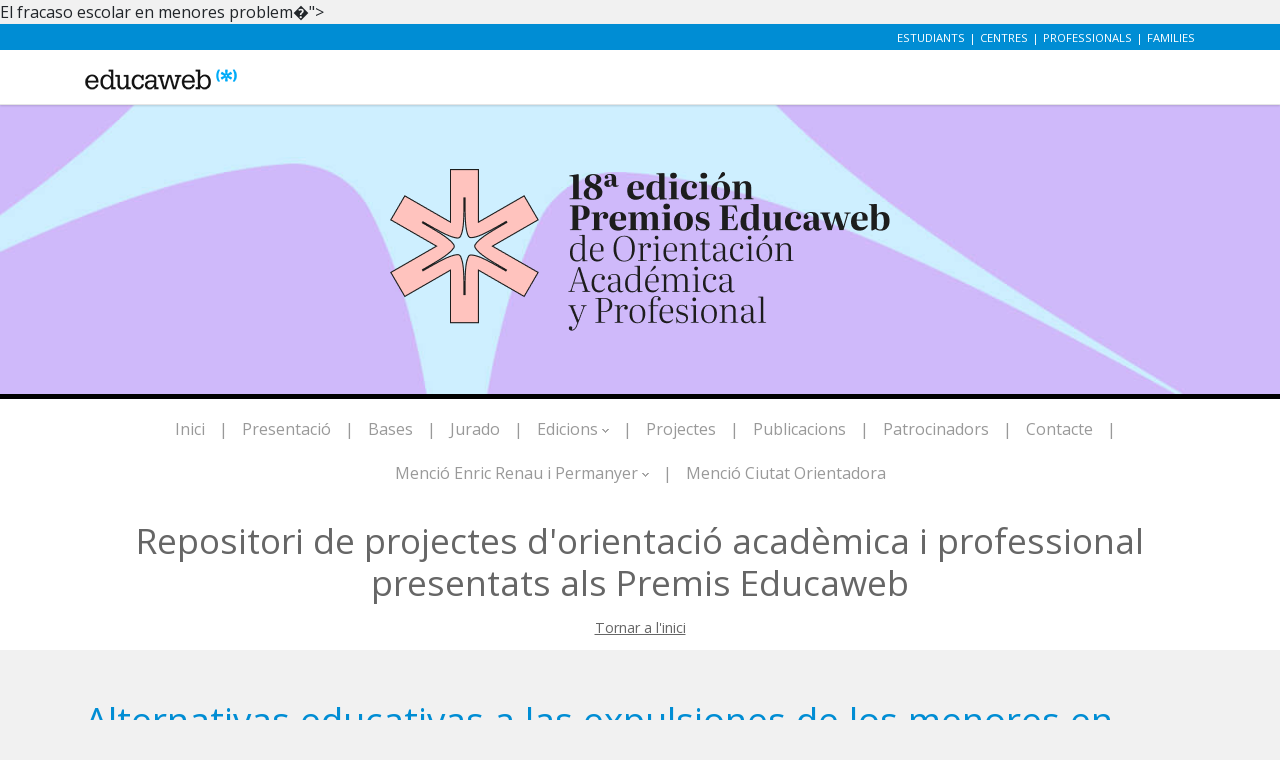

--- FILE ---
content_type: text/html; charset=UTF-8
request_url: https://www.educaweb.cat/premis/projectes/alternativas-educativas-a-las-expulsiones-de-los-menores-en-centros-escolares
body_size: 9696
content:
<!doctype html>
<html class="no-js" lang="en">
    <head>
        <!-- Google Tag Manager -->
        <script>(function(w,d,s,l,i){w[l]=w[l]||[];w[l].push({'gtm.start':
        new Date().getTime(),event:'gtm.js'});var f=d.getElementsByTagName(s)[0],
        j=d.createElement(s),dl=l!='dataLayer'?'&l='+l:'';j.async=true;j.src=
        'https://www.googletagmanager.com/gtm.js?id='+i+dl;f.parentNode.insertBefore(j,f);
        })(window,document,'script','dataLayer','GTM-56J423');</script>
        <!-- End Google Tag Manager -->

                        <script>
                    var dataLayer = dataLayer || [];
                    dataLayer.push({ 'edw_page': '/educawebcat/premis/projectes/' });
                    dataLayer.push({ 'edw_domain': 'educaweb.cat' });

                    dataLayer.push({ 'edw_active_ga': 'true' });
                    dataLayer.push({ 'event': 'ga_active_event' });

                </script>
            
                <!-- title -->
        <title>Alternativas educativas a las expulsiones de los menores en centros escolares</title>
        <meta charset="utf-8">
        <meta http-equiv="X-UA-Compatible" content="IE=edge" />
        <meta name="viewport" content="width=device-width,initial-scale=1.0,maximum-scale=1" />
        <meta name="author" content="SR. Munera">
        <!-- description -->
        <meta name="title" content="Alternativas educativas a las expulsiones de los menores en centros escolares">
        <meta name="description" content="v style="text-align: justify;">El fracaso escolar en menores problem�">
        <meta name="robots" content="index, follow">
        
        
        <!-- bootstrap -->
        <link rel="stylesheet" href="https://stackpath.bootstrapcdn.com/bootstrap/4.5.2/css/bootstrap.min.css" integrity="sha384-JcKb8q3iqJ61gNV9KGb8thSsNjpSL0n8PARn9HuZOnIxN0hoP+VmmDGMN5t9UJ0Z" crossorigin="anonymous">
        <!-- style -->
        <link rel="stylesheet" type="text/css" href="https://fonts.googleapis.com/css?family=Open+Sans:300,400,700"/>
        <link rel="stylesheet" href="/premis/projectes/ui/css/base.css" type="text/css" />

        <!-- Favicon -->
        <link rel="apple-touch-icon" sizes="180x180" href="/premis/projectes/favicon/favicons.png">
        <link rel="icon" type="image/png" sizes="32x32" href="/premis/projectes/favicon/favicons.png">
        <link rel="icon" type="image/png" sizes="16x16" href="/premis/projectes/favicon/favicons.png">
        <link rel="manifest" href="/premis/projectes/favicon/site.webmanifest">

        <link rel="mask-icon" href="/premis/projectes/favicon/safari-pinned-tab.svg" color="#5bbad5">
        <meta name="msapplication-TileColor" content="#ffffff">
        <meta name="theme-color" content="#ffffff">

        <script src="https://code.jquery.com/jquery-3.5.1.min.js" integrity="sha256-9/aliU8dGd2tb6OSsuzixeV4y/faTqgFtohetphbbj0=" crossorigin="anonymous"></script>


    </head>
    <body class="detall bgcolor">
        <!-- Google Tag Manager (noscript) -->
<noscript><iframe src="https://www.googletagmanager.com/ns.html?id=GTM-56J423"
    height="0" width="0" style="display:none;visibility:hidden"></iframe></noscript>
    <!-- End Google Tag Manager (noscript) -->
    <header id="header">
            <div class="pretop">
                <div class="container text-right">
                    <ul >
                        <li class="">
                            <a href="https://www.educaweb.cat/">Estudiants</a>
                        </li>
                        <li>|</li>
                        <li ><a href="https://www.educaweb.cat/centres-educatius/">Centres</a></li>
                        <li>|</li>
                        <li><a href="https://www.educaweb.cat/profesionales-educacion/">Professionals</a></li>
                        <li>|</li>
                        <li ><a href="https://www.educaweb.cat/orientacio-familia/">Families</a></li>
                    </ul>
                </div>
            </div>

            <div class="container">
                <div class="row">
                    <div class="col-md-3">
                        <img src="/premis/projectes/ui/images/educaweb.png" alt="Logo Educaweb">
                    </div>
                </div>
            </div>

    </header>
        <div class="franja-premis">
            <div class="container text-center p-4">
                <img src="https://eu02.edcwb.com/assets/web/current/common-site/awards/image/section_awards/logo-header-home--premis-esp.png" alt="Logo premis Educaweb">
            </div>
        </div>
        <div class="franja-menu pt-2 pb-2">
            <div class="container text-center">
                <ul id="menu-premis" class="">
                    <li class="zdropdown lev0"><a title="Premis Educaweb d'Orientació Acadèmica i Profesional" class="zdropdown-toggle" data-toggle="zdropdown" role="button" href="https://www.educaweb.cat/premis/">Inici</a></li>
                    <li class="menu-divider hidden-xs">|</li>
                    <li class="zdropdown lev2"><a title="Presentació" class="zdropdown-toggle" data-toggle="zdropdown" role="button" href="https://www.educaweb.cat/premis/">Presentació</a></li>
                    <li class="menu-divider hidden-xs">|</li>
                    <li class="selected zdropdown lev2"><a title="Bases" data-toggle="zdropdown" role="button" href="https://www.educaweb.cat/premis/bases/" class="zdropdown-toggle selected">Bases</a></li>
                    <li class="menu-divider hidden-xs">|</li>
                    <li class="zdropdown lev2"><a title="Jurado" data-toggle="zdropdown" role="button" href="https://www.educaweb.cat/premis/jurat" class="zdropdown-toggle selected">Jurado</a></li>
                    <li class="menu-divider hidden-xs">|</li>
                    <li class="zdropdown lev2" onmouseover="toggleMenu1(this)" onmouseout="toggleMenu1(this)">
                      <a title="Edicions" class="zdropdown-toggle"  data-toggle="zdropdown" role="button" href="https://www.educaweb.cat/premis/edicions/">Edicions<span class="serp-icon serp-icon-fletxa-filtre"></span></a>
                      <ul class="zdropdown-menu ullev-3 close" role="menu">
                        <li class="zdropdown lev3" onmouseover="toggleMenu1(this)" onmouseout="toggleMenu1(this)">
                          <a title="1a edició"  class="zdropdown-toggle" data-toggle="zdropdown" role="button" href="https://www.educaweb.cat/premis/edicions/1a-edicio/" >
                            1a edició
                            <span class="serp-icon serp-icon-fletxa-filtre pull-right rotate270 fletxa-filtre-right"></span>
                          </a>
                          <ul class="zdropdown-menu ullev-4 close" role="menu">
                            <li class="zdropdown lev4"><a title="Jurado" class="zdropdown-toggle" data-toggle="zdropdown" role="button" href="https://www.educaweb.cat/premis/edicions/1a-edicio/jurat">jurat</a></li>
                            <li class="zdropdown lev4"><a title="premiats" class="zdropdown-toggle" data-toggle="zdropdown" role="button" href="https://www.educaweb.cat/premis/edicions/1a-edicio/premiats">premiats</a></li>
                            <li class="zdropdown lev4"><a title="entrevistes" class="zdropdown-toggle" data-toggle="zdropdown" role="button" href="https://www.educaweb.cat/premis/edicions/1a-edicio/entrevistes">entrevistes</a></li>
                            <li class="zdropdown lev4"><a title="fotos" class="zdropdown-toggle" data-toggle="zdropdown" role="button" href="https://www.educaweb.cat/premis/edicions/1a-edicio/fotos" rel="nofollow">fotos</a></li>

                          </ul>
                        </li>
                        <li class="zdropdown lev3" onmouseover="toggleMenu1(this)" onmouseout="toggleMenu1(this)">
                          <a title="2a edició"  class="zdropdown-toggle" data-toggle="zdropdown" role="button" href="https://www.educaweb.cat/premis/edicions/2a-edicio/" >
                            2a edició
                            <span class="serp-icon serp-icon-fletxa-filtre pull-right rotate270 fletxa-filtre-right"></span>
                          </a>
                          <ul class="zdropdown-menu ullev-4 close" role="menu">
                            <li class="zdropdown lev4"><a title="Jurado" class="zdropdown-toggle" data-toggle="zdropdown" role="button" href="https://www.educaweb.cat/premis/edicions/2a-edicio/jurat">jurat</a></li>
                            <li class="zdropdown lev4"><a title="premiats" class="zdropdown-toggle" data-toggle="zdropdown" role="button" href="https://www.educaweb.cat/premis/edicions/2a-edicio/premiats">premiats</a></li>
                            <li class="zdropdown lev4"><a title="entrevistes" class="zdropdown-toggle" data-toggle="zdropdown" role="button" href="https://www.educaweb.cat/premis/edicions/2a-edicio/entrevistes">entrevistes</a></li>
                            <li class="zdropdown lev4"><a title="acte d'entrega" class="zdropdown-toggle" data-toggle="zdropdown" role="button" href="https://www.educaweb.cat/premis/edicions/2a-edicio/acte-entrega" rel="nofollow">acte d'entrega</a></li>
                          </ul>
                        </li>
                        <li class="zdropdown lev3" onmouseover="toggleMenu1(this)" onmouseout="toggleMenu1(this)">
                          <a title="3a edició"  class="zdropdown-toggle" data-toggle="zdropdown" role="button" href="https://www.educaweb.cat/premis/edicions/3a-edicio/" >
                            3a edició
                            <span class="serp-icon serp-icon-fletxa-filtre pull-right rotate270 fletxa-filtre-right"></span>
                          </a>
                          <ul class="zdropdown-menu ullev-4 close" role="menu">
                            <li class="zdropdown lev4"><a title="Jurado" class="zdropdown-toggle" data-toggle="zdropdown" role="button" href="https://www.educaweb.cat/premis/edicions/3a-edicio/jurat">jurat</a></li>
                            <li class="zdropdown lev4"><a title="premiats" class="zdropdown-toggle" data-toggle="zdropdown" role="button" href="https://www.educaweb.cat/premis/edicions/3a-edicio/premiats">premiats</a></li>
                            <li class="zdropdown lev4"><a title="entrevistes" class="zdropdown-toggle" data-toggle="zdropdown" role="button" href="https://www.educaweb.cat/premis/edicions/3a-edicio/entrevistes">entrevistes</a></li>
                            <li class="zdropdown lev4"><a title="acte d'entrega" class="zdropdown-toggle" data-toggle="zdropdown" role="button" href="https://www.educaweb.cat/premis/edicions/3a-edicio/acte-entrega" rel="nofollow">acte d'entrega</a></li>
                          </ul>

                        </li>
                        <li class="zdropdown lev3" onmouseover="toggleMenu1(this)" onmouseout="toggleMenu1(this)">
                          <a title="4a edició"  class="zdropdown-toggle" data-toggle="zdropdown" role="button" href="https://www.educaweb.cat/premis/edicions/4a-edicio/" >
                            4a edició
                            <span class="serp-icon serp-icon-fletxa-filtre pull-right rotate270 fletxa-filtre-right"></span>
                          </a>
                          <ul class="zdropdown-menu ullev-4 close" role="menu">
                            <li class="zdropdown lev4"><a title="Jurado" class="zdropdown-toggle" data-toggle="zdropdown" role="button" href="https://www.educaweb.cat/premis/edicions/4a-edicio/jurat">jurat</a></li>
                            <li class="zdropdown lev4"><a title="premiats" class="zdropdown-toggle" data-toggle="zdropdown" role="button" href="https://www.educaweb.cat/premis/edicions/4a-edicio/premiats">premiats</a></li>
                            <li class="zdropdown lev4"><a title="entrevistes" class="zdropdown-toggle" data-toggle="zdropdown" role="button" href="https://www.educaweb.cat/premis/edicions/4a-edicio/entrevistes">entrevistes</a></li>
                            <li class="zdropdown lev4"><a title="acte d'entrega" class="zdropdown-toggle" data-toggle="zdropdown" role="button" href="https://www.educaweb.cat/premis/edicions/4a-edicio/acte-entrega" rel="nofollow">acte d'entrega</a></li>
                          </ul>

                        </li>
                        <li class="zdropdown lev3" onmouseover="toggleMenu1(this)" onmouseout="toggleMenu1(this)">
                          <a title="5a edició"  class="zdropdown-toggle" data-toggle="zdropdown" role="button" href="https://www.educaweb.cat/premis/edicions/5a-edicio/" >
                            5a edició
                            <span class="serp-icon serp-icon-fletxa-filtre pull-right rotate270 fletxa-filtre-right"></span>
                          </a>
                          <ul class="zdropdown-menu ullev-4 close" role="menu">
                            <li class="zdropdown lev4"><a title="Jurado" class="zdropdown-toggle" data-toggle="zdropdown" role="button" href="https://www.educaweb.cat/premis/edicions/5a-edicio/jurat">jurat</a></li>
                            <li class="zdropdown lev4"><a title="premiats" class="zdropdown-toggle" data-toggle="zdropdown" role="button" href="https://www.educaweb.cat/premis/edicions/5a-edicio/premiats">premiats</a></li>
                            <li class="zdropdown lev4"><a title="entrevistes" class="zdropdown-toggle" data-toggle="zdropdown" role="button" href="https://www.educaweb.cat/premis/edicions/5a-edicio/entrevistes">entrevistes</a></li>
                            <li class="zdropdown lev4"><a title="acte d'entrega" class="zdropdown-toggle" data-toggle="zdropdown" role="button" href="https://www.educaweb.cat/premis/edicions/5a-edicio/acte-entrega" rel="nofollow">acte d'entrega</a></li>
                          </ul>

                        </li>
                        <li class="zdropdown lev3" onmouseover="toggleMenu1(this)" onmouseout="toggleMenu1(this)">
                          <a title="6a edició"  class="zdropdown-toggle" data-toggle="zdropdown" role="button" href="https://www.educaweb.cat/premis/edicions/6a-edicio/" >
                            6a edició
                            <span class="serp-icon serp-icon-fletxa-filtre pull-right rotate270 fletxa-filtre-right"></span>
                          </a>
                          <ul class="zdropdown-menu ullev-4 close" role="menu">
                            <li class="zdropdown lev4"><a title="Jurado" class="zdropdown-toggle" data-toggle="zdropdown" role="button" href="https://www.educaweb.cat/premis/edicions/6a-edicio/jurat">jurat</a></li>
                            <li class="zdropdown lev4"><a title="premiats" class="zdropdown-toggle" data-toggle="zdropdown" role="button" href="https://www.educaweb.cat/premis/edicions/6a-edicio/premiats">premiats</a></li>
                            <li class="zdropdown lev4"><a title="entrevistes" class="zdropdown-toggle" data-toggle="zdropdown" role="button" href="https://www.educaweb.cat/premis/edicions/6a-edicio/entrevistes">entrevistes</a></li>
                          </ul>

                        </li>
                        <li class="zdropdown lev3" onmouseover="toggleMenu1(this)" onmouseout="toggleMenu1(this)">
                          <a title="7a edició"  class="zdropdown-toggle" data-toggle="zdropdown" role="button" href="https://www.educaweb.cat/premis/edicions/7a-edicio/" >
                            7a edició
                            <span class="serp-icon serp-icon-fletxa-filtre pull-right rotate270 fletxa-filtre-right"></span>
                          </a>
                          <ul class="zdropdown-menu ullev-4 close" role="menu">
                            <li class="zdropdown lev4"><a title="Jurado" class="zdropdown-toggle" data-toggle="zdropdown" role="button" href="https://www.educaweb.cat/premis/edicions/7a-edicio/jurat">jurat</a></li>
                            <li class="zdropdown lev4"><a title="premiats" class="zdropdown-toggle" data-toggle="zdropdown" role="button" href="https://www.educaweb.cat/premis/edicions/7a-edicio/premiats">premiats</a></li>
                            <li class="zdropdown lev4"><a title="entrevistes" class="zdropdown-toggle" data-toggle="zdropdown" role="button" href="https://www.educaweb.cat/premis/edicions/7a-edicio/entrevistes">entrevistes</a></li>
                            <li class="zdropdown lev4"><a title="vídeos categoria institucional" class="zdropdown-toggle" data-toggle="zdropdown" role="button" href="https://www.educaweb.cat/premis/edicions/7a-edicio/videos-categoria-institucional/" rel="nofollow">vídeos categoria institucional</a></li>
                            <li class="zdropdown lev4"><a title="vídeos categoria individual" class="zdropdown-toggle" data-toggle="zdropdown" role="button" href="https://www.educaweb.cat/premis/edicions/7a-edicio/videos-categoria-individual/" rel="nofollow">vídeos categoria individual</a></li>
                            <li class="zdropdown lev4"><a title="vídeos categoria de joves i menció educaweb" class="zdropdown-toggle" data-toggle="zdropdown" role="button" href="https://www.educaweb.cat/premis/edicions/7a-edicio/videos-categoria-joves-mencio-educaweb/" rel="nofollow">vídeos categoria de joves i menció educaweb</a></li>
                          </ul>
                        </li>
                        <li class="zdropdown lev3" onmouseover="toggleMenu1(this)" onmouseout="toggleMenu1(this)">
                          <a title="8a edició"  class="zdropdown-toggle" data-toggle="zdropdown" role="button" href="https://www.educaweb.cat/premis/edicions/8a-edicio/" >
                            8a edició
                            <span class="serp-icon serp-icon-fletxa-filtre pull-right rotate270 fletxa-filtre-right"></span>
                          </a>
                          <ul class="zdropdown-menu ullev-4 close" role="menu">
                            <li class="zdropdown lev4"><a title="Jurado" class="zdropdown-toggle" data-toggle="zdropdown" role="button" href="https://www.educaweb.cat/premis/edicions/8a-edicio/jurat">jurat</a></li>
                            <li class="zdropdown lev4"><a title="premiats" class="zdropdown-toggle" data-toggle="zdropdown" role="button" href="https://www.educaweb.cat/premis/edicions/8a-edicio/premiats">premiats</a></li>
                            <li class="zdropdown lev4"><a title="entrevistes" class="zdropdown-toggle" data-toggle="zdropdown" role="button" href="https://www.educaweb.cat/premis/edicions/8a-edicio/entrevistes">entrevistes</a></li>
                          </ul>

                        </li>
                        <li class="zdropdown lev3" onmouseover="toggleMenu1(this)" onmouseout="toggleMenu1(this)">
                          <a title="9a edició"  class="zdropdown-toggle" data-toggle="zdropdown" role="button" href="https://www.educaweb.cat/premis/edicions/9a-edicio/" >
                            9a edició
                            <span class="serp-icon serp-icon-fletxa-filtre pull-right rotate270 fletxa-filtre-right"></span>
                          </a>
                          <ul class="zdropdown-menu ullev-4 close" role="menu">
                            <li class="zdropdown lev4"><a title="Jurado" class="zdropdown-toggle" data-toggle="zdropdown" role="button" href="https://www.educaweb.cat/premis/edicions/9a-edicio/jurat">jurat</a></li>
                            <li class="zdropdown lev4"><a title="premiats" class="zdropdown-toggle" data-toggle="zdropdown" role="button" href="https://www.educaweb.cat/premis/edicions/9a-edicio/premiats">premiats</a></li>
                            <li class="zdropdown lev4"><a title="entrevistes" class="zdropdown-toggle" data-toggle="zdropdown" role="button" href="https://www.educaweb.cat/premis/edicions/9a-edicio/entrevistes">entrevistes</a></li>
                          </ul>

                        </li>
                        <li class="zdropdown lev3" onmouseover="toggleMenu1(this)" onmouseout="toggleMenu1(this)">
                          <a title="10a edició"  class="zdropdown-toggle" data-toggle="zdropdown" role="button" href="https://www.educaweb.cat/premis/edicions/10a-edicio/" >
                            10a edició
                            <span class="serp-icon serp-icon-fletxa-filtre pull-right rotate270 fletxa-filtre-right"></span>
                          </a>
                          <ul class="zdropdown-menu ullev-4 close" role="menu">
                            <li class="zdropdown lev4"><a title="Jurado" class="zdropdown-toggle" data-toggle="zdropdown" role="button" href="https://www.educaweb.cat/premis/edicions/10a-edicio/jurat">jurat</a></li>
                            <li class="zdropdown lev4"><a title="premiats" class="zdropdown-toggle" data-toggle="zdropdown" role="button" href="https://www.educaweb.cat/premis/edicions/10a-edicio/premiats">premiats</a></li>
                            <li class="zdropdown lev4"><a title="entrevistes" class="zdropdown-toggle" data-toggle="zdropdown" role="button" href="https://www.educaweb.cat/premis/edicions/10a-edicio/entrevistes">entrevistes</a></li>
                          </ul>

                        </li>
                        <li class="zdropdown lev3" onmouseover="toggleMenu1(this)" onmouseout="toggleMenu1(this)">
                          <a title="11a edició"  class="zdropdown-toggle" data-toggle="zdropdown" role="button" href="https://www.educaweb.cat/premis/edicions/11a-edicio/" >
                            11a edició
                            <span class="serp-icon serp-icon-fletxa-filtre pull-right rotate270 fletxa-filtre-right"></span>
                          </a>
                          <ul class="zdropdown-menu ullev-4 close" role="menu">
                            <li class="zdropdown lev4"><a title="Jurado" class="zdropdown-toggle" data-toggle="zdropdown" role="button" href="https://www.educaweb.cat/premis/edicions/11a-edicio/jurat">jurat</a></li>
                            <li class="zdropdown lev4"><a title="premiats" class="zdropdown-toggle" data-toggle="zdropdown" role="button" href="https://www.educaweb.cat/premis/edicions/11a-edicio/premiats">premiats</a></li>
                            <li class="zdropdown lev4"><a title="entrevistes" class="zdropdown-toggle" data-toggle="zdropdown" role="button" href="https://www.educaweb.cat/premis/edicions/11a-edicio/entrevistes">entrevistes</a></li>
                          </ul>

                        </li>
                        <li class="zdropdown lev3" onmouseover="toggleMenu1(this)" onmouseout="toggleMenu1(this)">
                          <a title="12a edició"  class="zdropdown-toggle" data-toggle="zdropdown" role="button" href="https://www.educaweb.cat/premis/edicions/12a-edicio/" >
                            12a edició
                            <span class="serp-icon serp-icon-fletxa-filtre pull-right rotate270 fletxa-filtre-right"></span>
                          </a>
                          <ul class="zdropdown-menu ullev-4 close" role="menu">
                            <li class="zdropdown lev4"><a title="Jurado" class="zdropdown-toggle" data-toggle="zdropdown" role="button" href="https://www.educaweb.cat/premis/edicions/12a-edicio/jurat">jurat</a></li>
                            <li class="zdropdown lev4"><a title="premiats" class="zdropdown-toggle" data-toggle="zdropdown" role="button" href="https://www.educaweb.cat/premis/edicions/12a-edicio/premiats">premiats</a></li>
                            <li class="zdropdown lev4"><a title="entrevistes" class="zdropdown-toggle" data-toggle="zdropdown" role="button" href="https://www.educaweb.cat/premis/edicions/12a-edicio/entrevistes">entrevistes</a></li>
                          </ul>
                        </li>
                        <li class="zdropdown lev3" onmouseover="toggleMenu1(this)" onmouseout="toggleMenu1(this)">
                          <a title="13a edició"  class="zdropdown-toggle" data-toggle="zdropdown" role="button" href="https://www.educaweb.cat/premis/edicions/13a-edicio/" >
                            13a edició
                            <span class="serp-icon serp-icon-fletxa-filtre pull-right rotate270 fletxa-filtre-right"></span>
                          </a>
                          <ul class="zdropdown-menu ullev-4 close" role="menu">
                            <li class="zdropdown lev4"><a title="Jurado" class="zdropdown-toggle" data-toggle="zdropdown" role="button" href="https://www.educaweb.cat/premis/edicions/13a-edicio/jurat">jurat</a></li>
                            <li class="zdropdown lev4"><a title="premiats" class="zdropdown-toggle" data-toggle="zdropdown" role="button" href="https://www.educaweb.cat/premis/edicions/13a-edicio/premiats">premiats</a></li>
                            <li class="zdropdown lev4"><a title="entrevistes" class="zdropdown-toggle" data-toggle="zdropdown" role="button" href="https://www.educaweb.cat/premis/edicions/13a-edicio/entrevistes">entrevistes</a></li>
                          </ul>

                        </li>
                        <li class="zdropdown lev3" onmouseover="toggleMenu1(this)" onmouseout="toggleMenu1(this)">
                          <a title="14a edició"  class="zdropdown-toggle" data-toggle="zdropdown" role="button" href="https://www.educaweb.cat/premis/edicions/14a-edicio/" >
                            14a edició
                            <span class="serp-icon serp-icon-fletxa-filtre pull-right rotate270 fletxa-filtre-right"></span>
                          </a>
                          <ul class="zdropdown-menu ullev-4 close" role="menu">
                            <li class="zdropdown lev4"><a title="premiats" class="zdropdown-toggle" data-toggle="zdropdown" role="button" href="https://www.educaweb.cat/premis/edicions/14a-edicio/premiats">premiats</a></li>
                            <li class="zdropdown lev4"><a title="entrevistes" class="zdropdown-toggle" data-toggle="zdropdown" role="button" href="https://www.educaweb.cat/premis/edicions/14a-edicio/entrevistes">entrevistes</a></li>
                          </ul>

                        </li>
                      </ul>
                    </li>
                    <li class="menu-divider hidden-xs">|</li>
                    <li class="zdropdown lev2">
                      <a title="Projectes" data-toggle="zdropdown" role="button" href="https://www.educaweb.cat/premis/projectes/" class="zdropdown-toggle selected">Projectes</a>
                    </li>

                    <li class="menu-divider hidden-xs">|</li>
                    <li class="zdropdown lev2">
                      <a title="Publicacions" class="zdropdown-toggle" data-toggle="zdropdown" role="button" href="https://www.educaweb.cat/premis/publicacions/">Publicacions</a>
                    </li>

                    <li class="menu-divider hidden-xs">|</li>
                    <li class="zdropdown lev2">
                      <a title="Patrocinadors" class="zdropdown-toggle" data-toggle="zdropdown" role="button" href="https://www.educaweb.cat/premis/patrocinadors/">Patrocinadors</a>
                    </li>

                    <li class="menu-divider hidden-xs">|</li>
                    <li class="zdropdown lev2">
                      <a title="Contacte" class="zdropdown-toggle" data-toggle="zdropdown" role="button" href="https://www.educaweb.cat/premis/contacte/">Contacte</a>
                    </li>

                    <li class="menu-divider hidden-xs">|</li>
                    <li class="zdropdown lev2" onmouseover="toggleMenu1(this)" onmouseout="toggleMenu1(this)">
                       <a title="Menció Enric Renau i Permanyer" class="zdropdown-toggle" data-toggle="zdropdown" role="button" href="https://www.educaweb.cat/premis/mencio-enric-renau-permanyer/">Menció Enric Renau i Permanyer<span class="serp-icon serp-icon-fletxa-filtre"></span></a>
                      <ul class="zdropdown-menu ullev-3 close" role="menu">
                        <li class="zdropdown lev3"><a title="1a edició" class="zdropdown-toggle" data-toggle="zdropdown" role="button" href="https://www.educaweb.cat/premis/mencio-enric-renau-permanyer/1a-edicio/">1a edició</a></li>
                        <li class="zdropdown lev3"><a title="2a edició" class="zdropdown-toggle" data-toggle="zdropdown" role="button" href="https://www.educaweb.cat/premis/mencio-enric-renau-permanyer/2a-edicio/">2a edició</a></li>
                        <li class="zdropdown lev3"><a title="3a edició" class="zdropdown-toggle" data-toggle="zdropdown" role="button" href="https://www.educaweb.cat/premis/mencio-enric-renau-permanyer/3a-edicio/">3a edició</a></li>
                        <li class="zdropdown lev3"><a title="4a edició" class="zdropdown-toggle" data-toggle="zdropdown" role="button" href="https://www.educaweb.cat/premis/mencio-enric-renau-permanyer/4a-edicio/">4a edició</a></li>
                        <li class="zdropdown lev3"><a title="5a edició" class="zdropdown-toggle" data-toggle="zdropdown" role="button" href="https://www.educaweb.cat/premis/mencio-enric-renau-permanyer/5a-edicio/">5a edició</a></li>
                        <li class="zdropdown lev3"><a title="6a edició" class="zdropdown-toggle" data-toggle="zdropdown" role="button" href="https://www.educaweb.cat/premis/mencio-enric-renau-permanyer/6a-edicio/">6a edició</a></li>
                        <li class="zdropdown lev3" onmouseover="toggleMenu1(this)" onmouseout="toggleMenu1(this)">
                          <a title="7a edició" class="zdropdown-toggle" data-toggle="zdropdown" role="button" href="https://www.educaweb.cat/premis/mencio-enric-renau-permanyer/7a-edicio/">7a edició<span class="serp-icon serp-icon-fletxa-filtre pull-right rotate270 fletxa-filtre-right"></span></a>
                          <ul class="zdropdown-menu ullev-4 close" role="menu">
                            <li class="zdropdown lev4"><a title="Entrevista" class="zdropdown-toggle" data-toggle="zdropdown" role="button" href="https://www.educaweb.cat/premis/mencio-enric-renau-permanyer/7a-edicio/entrevistes">entrevistes</a></li>
                          </ul>
                        </li>
                        <li class="zdropdown lev3" onmouseover="toggleMenu1(this)" onmouseout="toggleMenu1(this)">
                          <a title="8a edició" class="zdropdown-toggle" data-toggle="zdropdown" role="button" href="https://www.educaweb.cat/premis/mencio-enric-renau-permanyer/8a-edicio/">8a edició<span class="serp-icon serp-icon-fletxa-filtre pull-right rotate270 fletxa-filtre-right"></span>
                          </a>
                          <ul class="zdropdown-menu ullev-4 close" role="menu">
                            <li class="zdropdown lev4"><a title="Entrevistados" class="zdropdown-toggle" data-toggle="zdropdown" role="button" href="https://www.educaweb.cat/premis/mencio-enric-renau-permanyer/8a-edicio/entrevistats">entrevistats</a></li>
                          </ul>
                        </li>
                        <li class="zdropdown lev3" onmouseover="toggleMenu1(this)" onmouseout="toggleMenu1(this)">
                          <a title="9a edició" class="zdropdown-toggle" data-toggle="zdropdown" role="button" href="https://www.educaweb.cat/premis/mencio-enric-renau-permanyer/9a-edicio/">9a edició<span class="serp-icon serp-icon-fletxa-filtre pull-right rotate270 fletxa-filtre-right"></span></a>
                          <ul class="zdropdown-menu ullev-4 close" role="menu">
                            <li class="zdropdown lev4"><a title="Entrevistas" class="zdropdown-toggle" data-toggle="zdropdown" role="button" href="https://www.educaweb.cat/premis/mencio-enric-renau-permanyer/9a-edicio/entrevistes">entrevistes</a></li>
                          </ul>
                        </li>
                      </ul>
                    </li>

                    <li class="menu-divider hidden-xs">|</li>
                    <li class="zdropdown lev2" >
                       <a title="Menció Ciutat Orientadora" class="zdropdown-toggle" data-toggle="zdropdown" role="button" href="https://www.educaweb.cat/premis/mencio-ciutat-orientadora/">Menció Ciutat Orientadora</a>
                    </li>
                 </ul>

            </div>

        </div>

        
<section class="franja-menu">
    <div class="container text-center">
        <h1>Repositori de projectes d'orientació acadèmica i professional presentats als Premis Educaweb</h1>
        <a class="gohome" href="/premis/projectes">Tornar a l'inici</a>
    </div>
</section>
<section class="pb-4 pt-5">
    <div class="container">
        <div class="row">
            <div class="col-md-12">
                <h2>Alternativas educativas a las expulsiones de los menores en centros escolares</h2>
                <hr>
            </div>
        </div>
        <div class="row">
            <div class="col-md-4">
                
                <div class="white-box sticky-top">
                                       <p><b>Títol:</b> Alternativas educativas a las expulsiones de los menores en centros escolares</p>
                    
                                            
                            <p><b>Edició:</b> 2015</p>
                        
                                                                
                            <p><b>Categoria:</b> Menores 35</p>
                        
                                                                
                                                            
                                    <p><b>Autor:</b> Juan Antonio Font Díaz</p>
                                
                                                    
                                       
                    
                                            
                            <p><b>Entitat:</b> Asociación ATLAS</p>
                        
                                        
                                                   
                </div>                    
            </div>
            <div class="col-md-8">
                                    
                        <h3>Descripció</h3>
                        <p><div style="text-align: justify;"><span style="font-size: 1rem;">El fracaso escolar en menores problemáticos se sigue presentando en los centros de estudio, lo cual significa una grave consecuencia no solo para estos menores que pueden sufrir una exclusión social, sino para el aula entera. Ante comportamientos inadecuados se empieza poniendo un parte al menor, a causa del mismo si acumula cierto número de partes durante el curso, se toma la medida preventiva de la expulsión del menor, en ciertos casos, es el equipo directivo junto con el tutor del menor que deciden expulsarle cuando come una falta grave. No obstante la perspectiva de intervención ha de favorecer al individuo y a su desarrollo social e individual, partiendo de sus posibilidades para lograr una mejor integración en la sociedad.</span></div><div style="text-align: justify;"><span style="font-size: 1rem;">Desde la animación y la integración son disciplinas que pueden aportar mucho en la tarea integradora, sus profesionales poseen las competencias favorecer al cambio conductual del menor conflictivo, así como un desarrollo personal y social.</span></div><div style="text-align: justify;"><span style="font-size: 1rem;">Para ello planteamos una alternativa educativa de forma preventiva educando al menor en la falta de habilidades observada.</span></div></p>
                        <hr>
                    
                                                    
                        <h3>Objetius</h3>
                        <div id="objectius" class="box-text">
                            <div style="text-align: justify;"><span style="font-size: 1rem;"><b>2.1.Menores</b></span></div><div style="text-align: justify;"><span style="font-size: 1rem;">I.Generales</span></div><div style="text-align: justify;"><span style="font-size: 1rem;">-Lograr un mejoría en la actitud del menor en el aula</span></div><div style="text-align: justify;"><span style="font-size: 1rem;">-Educar en valores como: asertividad, trabajo en equipo, respeto, prevención, control de impulsos, igualdad de género, racismo, ocio y tiempo libre.</span></div><div style="text-align: justify;"><br></div><div style="text-align: justify;"><span style="font-size: 1rem;">II.Específicos</span></div><div style="text-align: justify;"><span style="font-size: 1rem;">•Desarrollar las habilidades sociales.</span></div><div style="text-align: justify;"><span style="font-size: 1rem;">•Reforzar las conductas positivas y evitar las negativas.</span></div><div style="text-align: justify;"><span style="font-size: 1rem;">•Estimular el respeto y la educación.</span></div><div style="text-align: justify;"><span style="font-size: 1rem;">•Evitar que la conducta inapropiada se repita.</span></div><div style="text-align: justify;"><span style="font-size: 1rem;">•Identificar y expresar los sentimientos, así como aprender a reconocerlos en uno mismo y en los demás.</span></div><div style="text-align: justify;"><span style="font-size: 1rem;">•Aprender a comunicarse mejor con los iguales, profesores y familiares.</span></div><div style="text-align: justify;"><span style="font-size: 1rem;">•Prevención el consumo de drogas.</span></div><div style="text-align: justify;"><span style="font-size: 1rem;">•Fomentar el auto análisis de los errores.</span></div><div style="text-align: justify;"><span style="font-size: 1rem;">•Instruir que la reincidencia en la ruptura de las normas es perjudicial para ellos</span></div><div style="text-align: justify;"><span style="font-size: 1rem;">•Orientar en las actitudes positivas.</span></div><div style="text-align: justify;"><span style="font-size: 1rem;">•Usar la comunicación como vía en la solución de conflictos.</span></div><div style="text-align: justify;"><br></div><div style="text-align: justify;"><span style="font-size: 1rem;"><b>2.2.Educadores</b></span></div><div style="text-align: justify;"><span style="font-size: 1rem;">I.Generales</span></div><div style="text-align: justify;"><span style="font-size: 1rem;">- Reducir el número de menores expulsados.</span></div><div style="text-align: justify;"><span style="font-size: 1rem;">- Conseguir la disminución de las conductas disruptivas en los menores a través de la educación.</span></div><div style="text-align: justify;"><span style="font-size: 1rem;">- Desarrollar el proyecto correctamente.</span></div><div style="text-align: justify;"><span style="font-size: 1rem;">II.Específicos</span></div><div style="text-align: justify;"><span style="font-size: 1rem;">•Usar el ejemplo de actitud como principal método de trabajo.</span></div><div style="text-align: justify;"><span style="font-size: 1rem;">•Realizar los talleres de la forma más amena posible.</span></div><div style="text-align: justify;"><span style="font-size: 1rem;">•Comunicación continua con el centro y asociaciones.</span></div><div style="text-align: justify;"><span style="font-size: 1rem;">•Buscar el trabajo en equipo.</span></div><div style="text-align: justify;"><span style="font-size: 1rem;">•Analizar las necesidades de los usuarios para adaptar las actividades.</span></div><div style="text-align: justify;"><span style="font-size: 1rem;">•Tener un control de asistencias.</span></div><div style="text-align: justify;"><span style="font-size: 1rem;">•Escribir informes periódicos sobre los menores.</span></div><div style="text-align: justify;"><span style="font-size: 1rem;">•Ser puntual y eficiente.</span></div><div style="text-align: justify;"><span style="font-size: 1rem;">•Prevenir enfrentamientos en el aula y en futuras situaciones.</span></div><div style="text-align: justify;"><span style="font-size: 1rem;">•Recordar las normas del centro.</span></div><div style="text-align: justify;"><span style="font-size: 1rem;">•Crear un espacio de trabajo con ambiente de respeto.</span></div><div style="text-align: justify;"><br></div><div style="text-align: justify;"><span style="font-size: 1rem;"><b>2.3.Centro escolar</b></span></div><div style="text-align: justify;"><span style="font-size: 1rem;">I.General</span></div><div style="text-align: justify;"><span style="font-size: 1rem;">- Reducir el número de menores expulsados.</span></div><div style="text-align: justify;"><span style="font-size: 1rem;">- Lograr usar la alternativa educativa ante los menores conflictivos.</span></div><div style="text-align: justify;"><span style="font-size: 1rem;">II.Específicos</span></div><div style="text-align: justify;"><span style="font-size: 1rem;">•Facilitar un aula de trabajo.</span></div><div style="text-align: justify;"><span style="font-size: 1rem;">•Informar a los profesores sobre el proyecto y promover su desarrollo.</span></div><div style="text-align: justify;"><span style="font-size: 1rem;">•Comunicar a los padres sobre las incidencias e intervenciones con los alumnos.</span></div><div style="text-align: justify;"><span style="font-size: 1rem;">•Mediar ante situaciones complejas.</span></div><div style="text-align: justify;"><span style="font-size: 1rem;">•Fomentar el trabajo en equipo entre educador y profesorado.</span></div><div style="text-align: justify;"><span style="font-size: 1rem;">•Entregar las fichas de asistencia a los coordinadores para crear grupos de intervención</span></div><div style="text-align: justify;"><br></div><div style="text-align: justify;"><span style="font-size: 1rem;"><b>2.4.Asociaciones</b></span></div><div style="text-align: justify;"><span style="font-size: 1rem;">I.General</span></div><div style="text-align: justify;"><span style="font-size: 1rem;">- Promocionar la asociación.</span></div><div style="text-align: justify;"><span style="font-size: 1rem;">II.Específicos</span></div><div style="text-align: justify;"><span style="font-size: 1rem;">•Ser intermediarios entre ayuntamiento e instituto.</span></div><div style="text-align: justify;"><span style="font-size: 1rem;">•Redactar memoria del proyecto.</span></div><div style="text-align: justify;"><span style="font-size: 1rem;">•Realizar curso de formación para los educadores.</span></div><div style="text-align: justify;"><span style="font-size: 1rem;">•Trabajar con las familias de los menores conflictivos.</span></div><div style="text-align: justify;"><span style="font-size: 1rem;">•Otorgar un espacio para los menores expulsados.</span></div><div style="text-align: justify;"><span style="font-size: 1rem;">•Facilitar el material a los educadores para realizar las actividades.</span></div><div style="text-align: justify;"><span style="font-size: 1rem;">•Promover el proyecto en otras localidades.</span></div>
                        </div>               
                        <a class="togglebtn" onclick="togglediv('objectius', $(this));"><i class="fas fa-plus-circle"></i> Llegir-ne més</a>
                        <hr>
                    
                                                    
                        <h3>Destinataris</h3>
                        
                        <div id="destinataris" class="box-text">
                            <div style="text-align: justify;"><span style="font-size: 1rem;">Nuestra propuesta consta de un proyecto integrador en los centros escolares de educación secundaria, centrándonos en los menores conflictivos de los mismos que estén matriculados en los cursos comprendidos entre 1º y 4º de Educación Secundaria.</span></div>
                        </div>                       
                        <a class="togglebtn" onclick="togglediv('destinataris', $(this));"><i class="fas fa-plus-circle"></i> Llegir-ne més</a>
                        <hr>
                    
                                                    
                        <h3>Justificació de la iniciativa</h3>
                        
                        <div id="justificacio" class="box-text">
                            <div style="text-align: justify;"><span style="font-size: 1rem;">Queremos intervenir con menores conflictivos en los centros escolares, para ello hemos analizado la realidad en algunos Institutos de la localidad de Getafe.Para la realización del proyecto se ha recopilado información acerca de métodos de actuación en los siguientes centros de Getafe: Alarnes, Satafi, San José SAFA, Puig Adams, Menendez Pelayo y Antonio López. Para la realización del proyecto se ha llevado a cabo un estudio de los métodos educativos de los menores ante comportamientos inadecuados, entre los que se ha visto cierta actuación con la que no se solventa el problema. En los centros de estudios se recurre a alguna de las siguientes medidas: mandar a los menores a dirección donde se le impone el castigo pertinente, quedarse en la biblioteca sin asistir a clase o quintándole el recreo, una notificación informativa de la actitud del joven para los padres que debe ir firmada por los mismos, informar a los padres de la actitud inadecuada citándoles en una reunión con tutores y dirección, envían al infractores a otras clases diferentes, les mandan fuera de clase, limpiar el patio del recreo, otorgarles otro asiento en la clase, etc. Para llevar a cabo el proyecto, nos hemos apoyado en las siguientes teorías educativas: Teoría de Bronfenbrenner, Teoría de Jerome Bruner y Teoría de Albert Bandura.</span></div>
                        </div>
                        
                        <a class="togglebtn" onclick="togglediv('justificacio', $(this));"><i class="fas fa-plus-circle"></i> Llegir-ne més</a>
                        <hr>
                    
                                                    
                        <h3>Metodologia</h3>
                        <div id="metodologia" class="box-text">
                            <p><div style="text-align: justify;"><span style="font-size: 1rem;">Pretendemos desarrollar actividades y talleres educativos, dando una alternativa pedagógica a estos menores conflictivos cuyo comportamiento impide el buen funcionamiento de la clase, o que incumplen la normativa del centro, tratando de evitar la expulsión ya que no consideramos que sea una solución al problema, sino que es la vía más rápida y radical. Teniendo en cuenta que, sin buscar y adaptar una solución a cada caso estos comportamientos persistirán, con esta propuesta buscamos prevenir la reincidencia de dichos problemas. A continuación, para entrar más en detalles, nos centraremos en diferentes formas de intervención durante el curso escolar. </span></div><div style="text-align: justify;"><span style="font-size: 1rem;">1. Intervención en el centro ante menores conflictivos.</span></div><div style="text-align: justify;"><span style="font-size: 1rem;">2.Intervención durante la expulsión. </span></div><div style="text-align: justify;"><span style="font-size: 1rem;">3. Intervención con familias. </span></div><div style="text-align: justify;"><span style="font-size: 1rem;">4. Actividades.</span></div></p>
                        </div>
                        <a class="togglebtn" onclick="togglediv('metodologia', $(this));"><i class="fas fa-plus-circle"></i> Llegir-ne més</a>
                        <hr>
                    
                                                    
                        <h3>Recursos utilizats</h3>
                        
                        <div id="recursos" class="box-text">
                            <div style="text-align: justify;"><span style="font-size: 1rem;">La siguiente disposición de recursos para el desarrollo del proyecto, se especificará para trabajar durante un mes con un grupo.</span></div><div style="text-align: justify;"><span style="font-size: 1rem;">Recursos materiales fungibles:</span></div><div style="text-align: justify;"><span style="font-size: 1rem;">• Fotocopias de las actividades: 20 actividades al mes, impresas para el monitor, y fichas si lo establece la actividad.</span></div><div style="text-align: justify;"><span style="font-size: 1rem;">• Folios en blanco para todos los participantes. Unos 100 al mes por clase. Pudiendo reutilizar y reducir este consumo. No en todas las actividades se usaran folios en blanco.</span></div><div style="text-align: justify;"><span style="font-size: 1rem;">• 12 bolígrafos, para alumnos y educadores.</span></div><div style="text-align: justify;"><span style="font-size: 1rem;">• Anexos impresos y rellenos por los educadores.</span></div><div style="text-align: justify;"><span style="font-size: 1rem;">• Pinturas, revistas... Acordes a la actividad que se va a realizar.</span></div><div style="text-align: justify;"><span style="font-size: 1rem;">• Tizas blancas.</span></div><div style="text-align: justify;"><span style="font-size: 1rem;">Recursos materiales no perecederos:</span></div><div style="text-align: justify;"><span style="font-size: 1rem;">• Mesas y sillas para todos los usuarios.</span></div><div style="text-align: justify;"><span style="font-size: 1rem;">• Aula acondicionada con buena iluminación.</span></div><div style="text-align: justify;"><span style="font-size: 1rem;">• Pizarra.</span></div><div style="text-align: justify;"><span style="font-size: 1rem;">• Pizarra digital o proyector.</span></div><div style="text-align: justify;"><span style="font-size: 1rem;">Los profesionales involucrados en los talleres deberán pedir el material necesario para las actividades al menos con una semana de antelación, el cual se le facilitará lo antes posible para el buen funcionamiento del proyecto.</span></div><div style="text-align: justify;"><span style="font-size: 1rem;">Recursos humanos:</span></div><div style="text-align: justify;"><span style="font-size: 1rem;">• Un monitor por cada centro durante, dependiendo de lo establecido con el centro escolar.</span></div><div style="text-align: justify;"><span style="font-size: 1rem;">• Un coordinador por cada 10/12 centros educativos.</span></div><div style="text-align: justify;"><span style="font-size: 1rem;">• Director de proyecto por cada 10 coordinadores.</span></div><div style="text-align: justify;"><span style="font-size: 1rem;">• Personal administrativo y gestor de nominas y contratación.</span></div><div style="text-align: justify;"><span style="font-size: 1rem;">• Una persona cualificada para las sesiones con las familias.</span></div><div style="text-align: justify;"><br></div><div style="text-align: justify;"><span style="font-size: 1rem;">El personal estará cualificado para ejercer de educadores o coordinadores, con unos estudios mínimos de grado superior en áreas relacionadas con la educación.</span></div>
                        </div>
                        
                        <a class="togglebtn" onclick="togglediv('recursos', $(this));"><i class="fas fa-plus-circle"></i> Llegir-ne més</a>
                        <hr>
                    
                                                    
                        <h3>Temporalizació</h3>
                        
                        <div id="temporalitzacio" class="box-text">
                            <div style="text-align: justify;"><span style="font-size: 1rem;">El proyecto tendrá su inicio con el horario escolar de los alumnos, con horario establecido con el profesorado y equipo directivo. Unos días antes del inicio de las clases se reunirá a todos los profesores para informar sobre los nuevos métodos de intervención con los menores conflictivos.</span></div>
                        </div>
                        
                        <a class="togglebtn" onclick="togglediv('temporalitzacio', $(this));"><i class='fas fa-plus-circle'></i> Llegir-ne més</a>
                        <hr>
                    
                                                    
                        <h3>Evaluació dels resultats i impacte</h3>
                        
                        <div id="avaluacio" class="box-text">
                            <div style="text-align: justify;"><span style="font-size: 1rem;">Los menores también podrán aportar su opinión sobre las sesiones que hemos trabajado, para ello el educador les preguntará sobre las actividades con los siguientes criterios:</span></div><div style="text-align: justify;"><span style="font-size: 1rem;"><br></span></div><div style="text-align: justify;"><span style="font-size: 1rem;">•He aprendido cosas nuevas que puedo aplicar en mi vida diaria.</span></div><div style="text-align: justify;"><span style="font-size: 1rem;">•Ha sido interesante.</span></div><div style="text-align: justify;"><span style="font-size: 1rem;">•El educador ha llevado la sesión de forma amena y educativa.</span></div><div style="text-align: justify;"><span style="font-size: 1rem;"><br></span></div><div style="text-align: justify;"><span style="font-size: 1rem;"><b>Evaluación del desarrollo</b></span></div><div style="text-align: justify;"><span style="font-size: 1rem;">Los educadores deberán rellenar las hojas de seguimiento y control individuales tras cada sesión. Dichos documentos serán entregados al coordinador al final de cada mes.</span></div><div style="text-align: justify;"><span style="font-size: 1rem;">Los criterios de evaluación en este punto serán: asistencia, progreso en los talleres, funcionamiento de trabajo en clase ( valorado por los docentes del centro), disminución de partes de amonestación, participación, actitud con los iguales y educadores, trabajo en equipo, entre otras.</span></div><div style="text-align: justify;"><span style="font-size: 1rem;">En función del tipo de taller al que acuda el menor, estos criterios puede variar según los valores trabajados:</span></div><div style="text-align: justify;"><span style="font-size: 1rem;"><br></span></div><div style="text-align: justify;"><span style="font-size: 1rem;">I.Habilidades sociales: durante estas sesiones, se valorará positivamente el comportamiento asertivo, la empatía, el trabajo en equipo, la comunicación y escucha activa.</span></div><div style="text-align: justify;"><span style="font-size: 1rem;">II.Resolución de conflictos: valoraremos que el menor vaya adquiriendo mejor empatía, control de impulsos, valores y derechos humanos, comunicación eficaz y respeto.</span></div><div style="text-align: justify;"><span style="font-size: 1rem;">III.Prevención: evaluaremos la asimilación de los conocimientos sobre los diferentes tipos de sustancias que crean adicción, que pueden generar daños a nuestra persona y nuestro entorno. Se intentará observar si el joven acude al centro bajo los efectos de alguna sustancia (con la colaboración de los profesores). Se valorará positivamente la sinceridad con el grupo de trabajo y plantear alternativas al consumo.</span></div><div style="text-align: justify;"><br></div><div style="text-align: justify;"><span style="font-size: 1rem;">El educador valorará el funcionamiento de la sesión con los siguientes criterios:</span></div><ul><li style="text-align: justify;"><span style="font-size: 1rem;">Se adecuan las actividades a las necesidades e intereses de los destinatarios.</span></li><li style="text-align: justify;"><span style="font-size: 1rem;">Han participado los destinatarios en las actividades</span></li><li style="text-align: justify;"><span style="font-size: 1rem;">Las actividades han sido atractivas motivadoras y divertidas</span></li><li style="text-align: justify;"><span style="font-size: 1rem;">Se han adquirido recursos de ocio por parte de los destinatarios</span></li><li style="text-align: justify;"><span style="font-size: 1rem;">Se han mejorado las relaciones y la comunicación entre los destinatarios.</span></li><li style="text-align: justify;"><span style="font-size: 1rem;">Se ha aumentado la autonomía en cuanto a la utilización de recursos</span></li><li style="text-align: justify;"><span style="font-size: 1rem;">Los recursos utilizados han sido los adecuados y necesarios a la actividad</span></li><li style="text-align: justify;"><span style="font-size: 1rem;">Ha funcionado y coordinado el equipo de manera adecuada</span></li><li style="text-align: justify;"><span style="font-size: 1rem;">La satisfacción de los participantes ha sido alta</span></li></ul><div style="text-align: justify;"><span style="font-size: 1rem;"><b>Evaluación final</b></span></div><div style="text-align: justify;"><span style="font-size: 1rem;">Durante todo el proceso del proyecto se realizara un seguimiento continuo (evaluación de proceso), el coordinador y educadores, recopilaran la información necesaria para detectar si las conductas llevadas a cabo van dirigidas al cumplimiento de los objetivos.</span></div><div style="text-align: justify;"><span style="font-size: 1rem;">La recopilación de todos los datos de asistencia y análisis de los menores durante los talleres, se entregará de forma mensual al coordinador, el cual desarrollará una memoria del proyecto, en esta pondrá todos los datos recopilados, incluirá en dicho documento, los datos cuantitativos de las expulsiones durante el curso, que serán comparados con los de años anteriores, también el número de partes de amonestación a los menores que asisten a los talleres, para así observar si verdaderamente a existido un progreso en estos.</span></div><div style="text-align: justify;"><span style="font-size: 1rem;">La memoria será entregada a los directores de los centros al igual que a las entidades colaboradoras.</span></div><div style="text-align: justify;"><span style="font-size: 1rem;">Se podrán recopilar las evaluaciones de los menores sobre su paso por las sesiones educativas, en las que podrán aportar su opinión, críticas, sugerencias y experiencias.</span></div><div style="text-align: justify;"><span style="font-size: 1rem;">Los educadores que han trabajado con los jóvenes, realizarán también un pequeño análisis sobre el funcionamiento del programa, partes a mejorar desde su experiencia, incidencias, funcionamiento de las actividades y colaboración del coordinador, centro de estudios y asociaciones.</span></div><div style="text-align: justify;"><span style="font-size: 1rem;">Las reuniones mensuales del equipo de trabajo, se registrarán en un documento en forma de acta donde se especificará: puntos del día, soluciones a conflictos y alternativas ya sea de actividades como de resolución de problemas. Este documento se incluirá en la memoria final.</span></div>
                        </div>
                        
                        <a class="togglebtn" onclick="togglediv('avaluacio', $(this));"><i class='fas fa-plus-circle'></i> Llegir-ne més</a>
                        <hr>
                    
                                                                            </div>    
        </div>
    </div>
</section>
<section class="bgwhite cta pt-5 pb-5">
    <div class="container pt-5 pb-5">
        <div class="row">
            <div class="col-md-12 text-center">
                <h2>Descobreix tots els projectes presentats a Educaweb</h2>
                <a href="/premis/projectes" class="btn educa-blue">Veure tots</a>
            </div>
        </div>
    </div>
</section>

<script>
    function togglediv(divID, link){
       if ($('#'+divID).hasClass('box-text-open')){
          $('#'+divID).removeClass('box-text-open');
          $('#'+divID).addClass('box-text');
          link.html("<i class='fas fa-plus-circle'></i> Llegir-ne més");
       }else{
          $('#'+divID).removeClass('box-text');
          $('#'+divID).addClass('box-text-open');
          link.html("<i class='fas fa-minus-circle'></i> Tancar");
       }
          
            
    }

            
           
</script>


          <footer>
              <div class="container">
                  <div class="row">
                      <div class="col-md-4 logofooter">
                        <img src="/premis/projectes/ui/images/educaweb.png" alt="Logo Educaweb"><br>
                        <small>experts en educació, <br>formació i orientació, des de 1998</small>
                      </div>
                      <div class="col-md-8 text-right">
                            <ul class="links-social">
                               <li class="aling-super"><span class="texto-titulo">Segueix-nos:</span></li>
                               <li><a href="https://www.facebook.com/Educaweb.cat" target="__blank" rel="nofollow"><i class="fab fa-facebook"></i></a></li>
                               <li><a href="https://www.linkedin.com/company/educaweb" target="__blank" rel="nofollow"><i class="fab fa-linkedin"></i></a></li>
                               <li><a href="https://pinterest.com/educaweb/" target="__blank" rel="nofollow"><i class="fab fa-pinterest"></i></a></li>
                               <li><a href="https://twitter.com/#!/educaweb" target="__blank" rel="nofollow"><i class="fab fa-twitter"></i></a></li>
                               <li><a href="https://www.youtube.com/c/educaweb" target="__blank" rel="nofollow"><i class="fab fa-youtube"></i></a></li>
                               <li><a href="https://www.instagram.com/Educaweb_com/" target="__blank" rel="nofollow"><i class="fab fa-instagram"></i></li>
                            </ul>
                      </div>
                  </div>
              </div>
          </footer>

         <!-- javascript libraries -->

        <script src="https://cdn.jsdelivr.net/npm/popper.js@1.16.1/dist/umd/popper.min.js" integrity="sha384-9/reFTGAW83EW2RDu2S0VKaIzap3H66lZH81PoYlFhbGU+6BZp6G7niu735Sk7lN" crossorigin="anonymous"></script>
        <script src="https://stackpath.bootstrapcdn.com/bootstrap/4.5.2/js/bootstrap.min.js" integrity="sha384-B4gt1jrGC7Jh4AgTPSdUtOBvfO8shuf57BaghqFfPlYxofvL8/KUEfYiJOMMV+rV" crossorigin="anonymous"></script>

         <script src="https://kit.fontawesome.com/4476294e8b.js" crossorigin="anonymous"></script>
         
        <script>
          function toggleMenu1(element) {
            const firstMenu = element.querySelectorAll('[role="menu"]:first-of-type')[0];
            if (firstMenu.classList.contains('close')){
              element.querySelectorAll('[role="menu"]:first-of-type')[0].classList.add("open");
              element.querySelectorAll('[role="menu"]:first-of-type')[0].classList.remove("close");
            } else {
              element.querySelectorAll('[role="menu"]:first-of-type')[0].classList.remove("open");
              element.querySelectorAll('[role="menu"]:first-of-type')[0].classList.add("close");
            }
          }
        </script> 


        </body>

</html>



--- FILE ---
content_type: text/css
request_url: https://www.educaweb.cat/premis/projectes/ui/css/base.css
body_size: 2125
content:

body{font-family: 'Open Sans', Tahoma, Verdana, sans-serif;font-size: 16px; line-height: 1.5em; font-weight: 400; background-color:#f1f1f1;}

h1{ color:#666;font-size: 2.2rem;padding-bottom:24px;
    letter-spacing: 0px;}
h2{font: Bold "Inter"; font-weight: bold; font-size: 2.3rem;
    letter-spacing: 0px;
}
img{max-width: 100%;}
.bggrey{background-color:#f1f1f1}
.grey{color:#7F7F7F;}
a, img, div, li, :after, :before{transition: all 0.3s ease-in-out;}
a{color:#008dd4}
a:hover{text-decoration: none;}
.fit-content{
    width: fit-content;
}
.display-none{
    display: none;
}
.vcenter {
    display: flex;
    align-items: center;  
}
.relative{position: relative;}
.hright{
    display: flex;
    justify-content: flex-end;
}
.bg-lightblue{

  background-color: #DFF4FF !important;
}
.bg-lightgray{

    background-color: rgb(177, 177, 177);
  }
.lime-green{
    color: #5FC600;
}
.dark-grey{
    color: #2C2C2C;
}
.blue{color:#0081C6 !important}
.red{color:#fc0000 !important}
.green{color:#92cf4f !important}
.yellow{color:#EBCB1D !important}
.grey{color:#999;}
.white{color:#fff;}
.bg-dark{background-color:#777;}
.bgwhite{background-color:#fff;}
  
/* home */
header{background:#fff;padding-bottom:15px;box-shadow: 0 1px 2px rgba(0,0,0,0.15),0 -1px 0 rgba(0,0,0,0.1) inset;position: sticky;
    top: 0px;
    z-index: 9999;}
.pretop{background-color:#008dd4}
.pretop ul{padding:0px; list-style: none;}
.pretop li{display:inline-block;color:#fff;font-size: 0.7rem;}
.pretop li a{color:#fff;text-transform: uppercase;}

.franja-premis{background:#fff; border-bottom: 5px solid #000; background-image:url('https://eu01.edcwb.com/assets/web/current/common-site/awards/bakground-image-head.jpg');background-size: cover; }

.franja-menu{background-color:#fff;}
.franja-menu ul{padding-left: 0px;}
.franja-menu li{display: inline-block;color:#999;}
.franja-menu li a{color:#999;padding:10px; font-size: 1rem;}
.franja-menu li a:hover{color:#008dd4; text-decoration:none}
.zdropdown-menu{display: none;}

.untreball{background-color:#fff; border:1px solid #ddd;padding:15px;height: 100%;}
.untreball h2{color:#008dd4; font-weight: normal; font-size: 1.4rem; padding-top:0px;}
.untreball p{color:#666;margin-bottom: 0px;}


footer{padding-top:30px; padding-bottom:20px;}
.logofooter small{line-height: 2em;display: block;margin-top:12px}
.links-social{margin:0px;list-style: none;}
.links-social li{display: inline-block;}
.links-social li a{color:#666; font-size: 1.3rem; margin:5px;}

.filtres select{width: 100%; border:1px solid #bbb; padding:4px; border-radius: 7px;background-color:#fff;color:#666;}
.filtres input[type=submit]{background-color:#008dd4;color:#fff;border:0px; border-radius: 8px;padding: 10px 20px;font-weight: bold;;}

.white-box{
    background-color: #fff;
    box-shadow: 0 1px 2px rgba(0,0,0,0.15), 0 -1px 0 rgba(0,0,0,0.1) inset;
    padding:15px;
}
.white-box.sticky-top{top:110px;}
.gohome{font-size: 0.9rem; color:#666; text-decoration: underline; padding-bottom: 10px; display:block;}
.btn-box{width: 100%;}
.btn {width: 250px; border-radius: 25px; padding:10px 20px;}
.educa-blue{background-color: #0081C6; color:#fff; font-size: 0.8rem;}
.educa-blue:hover{background-color: #fff; border:1px solid #0081C6; color:#0081C6;}
/***** DETALL *****/
.detall h1{padding-bottom:5px !important;}
.detall h2{color:#008dd4; font-weight: normal; margin-top:0px; margin-bottom: 25px;}
.detall h3{color:#008dd4; font-weight: bold; font-size: 1.3rem;}
.detall hr{border-top: 1px solid rgba(250,250,250,1);margin:40px 0px;}
.detall .btn-box .btn{position:relative; bottom:-33px;}

.box-text{max-height: 100px; overflow: hidden; 
    transition: all 0.5s ease-in-out;
    -moz-transition: all 0.5s ease-in-out;
    -ms-transition: all 0.5s ease-in-out;
    -o-transition: all 0.5s ease-in-out;
    -webkit-transition: all 0.5s ease-in-out;}
.box-text-open{ 
    transition: all 0.5s ease-in-out;
    -moz-transition: all 0.5s ease-in-out;
    -ms-transition: all 0.5s ease-in-out;
    -o-transition: all 0.5s ease-in-out;
    -webkit-transition: all 0.5s ease-in-out;}
.togglebtn{cursor: pointer; display:block; margin-top:10px;}
.cta{padding-top:40px; padding-bottom: 40px;}
.cta h2{color:#333;}

/******** PAGINATION *********/
.pagination ul{list-style: none; display: flex; margin-top:10px;}

.pagination a{display:inline-block; color:#0081C6; 
    font-weight: 400; font-size: 1rem; padding:5px 10px; margin:5px;
background-color:#f1f1f1;border-radius: 5px;border:1px solid #ddd;}

.pagination .active a,
.pagination a:hover {
  color: #fff;
  cursor: default;
  background-color: #0081C6;
}

.pagination a i{color: #0081C6;}

@media (max-width: 992px){
    .btn-box .btn{width:101%;}
}

@media (max-width: 767px){
#menu-premis>li {
    display: block;
    width: 100%;
}
#menu-premis li {
    text-align: left;
}
.hidden-xs {
    display: none!important;
}
.white-box.sticky-top {
    margin-bottom: 40px;
}
.btn-box .btn{width: 200px;}

}

@media (max-width: 767px){
    h1{font-size: 1.6rem;}
    #menu-premis{border-bottom: 1px solid #f1f1f1;padding-bottom:20px;}
    .detall h2{font-size: 1.6rem;}
    .detall hr{margin:20px 0;}
    .pretop li{font-size: 0.6rem;}
}



/* Menu desplegable  */
#menu-premis .close {
  display: none;
}
#menu-premis .open {
  display: block;
}
#menu-premis li {
  position: relative;
  text-align: left;
}
#menu-premis ul {
  position: absolute;
  top: 40px;
  left: 15px;
  margin: 0;
  padding: 0;
  list-style: none;
  float: left;
  background-color: #fff;
  -webkit-box-shadow: 1px 3px 5px #ccc;
  -moz-box-shadow: 1px 3px 5px #ccc;
  box-shadow: 1px 3px 5px #ccc;
  background-color: #fff;
  z-index: 100;
}
#menu-premis ul li {
  float: none;
  padding: 0 15px;
}
#menu-premis ul li a {
  min-width: 130px;
  padding: 3px;
  display: block;
  font-weight: 400;
}
#menu-premis>li>a {
  display: block;
}
#menu-premis .serp-icon {
  display: inline-block;
  vertical-align: 2px;
  margin-left: 4px;
}
.serp-icon {
  background: url(https://eu03.edcwb.com/img/web/puc/serp-icons-v5.png) no-repeat top left;
}
.serp-icon-fletxa-filtre {
  background-position: 0 -431px;
  width: 7px;
  height: 4px;
}
#menu-premis ul li .fletxa-filtre-right {
  margin-top: 10px;
  display: none!important;
}
#menu-premis ul li:hover .fletxa-filtre-right {
  display: inline-block!important;
}
#menu-premis .rotate270 {
  -webkit-transform: rotate(270deg);
  -moz-transform: rotate(270deg);
  -ms-transform: rotate(270deg);
  -o-transform: rotate(270deg);
  transform: rotate(270deg);
}
.pull-right {
  float: right!important;
}
#menu-premis ul ul {
  left: 100%;
  top: 0;
}
#menu-premis>li {
  float: none;
  display: inline-block;
}
.ullev-3 {
  width: min-content;
}